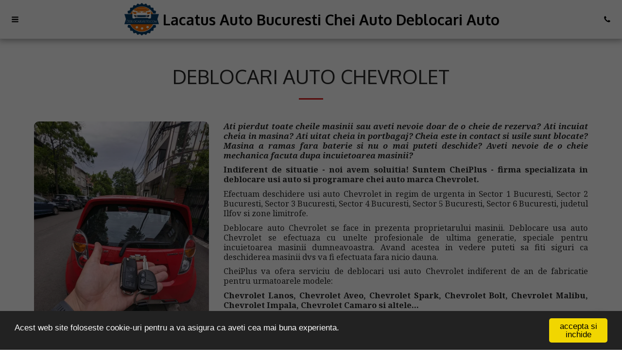

--- FILE ---
content_type: text/plain
request_url: https://www.google-analytics.com/j/collect?v=1&_v=j102&a=1222480412&t=pageview&_s=1&dl=https%3A%2F%2Fwww.deblocariauto.com%2Fservicii%2Fdeblocari-auto-chevrolet&ul=en-us%40posix&dt=Chei%20auto%20Chevrolet%20-%20Deblocari%20auto%20Chevrolet%20%E2%80%93%20Deschidere%20usi%20auto%20C&sr=1280x720&vp=1280x720&_u=IEBAAEABAAAAACAAI~&jid=211243176&gjid=353093538&cid=1449797411.1769121748&tid=UA-135506298-1&_gid=283027274.1769121748&_r=1&_slc=1&z=2036355046
body_size: -452
content:
2,cG-12DRXS1EXX